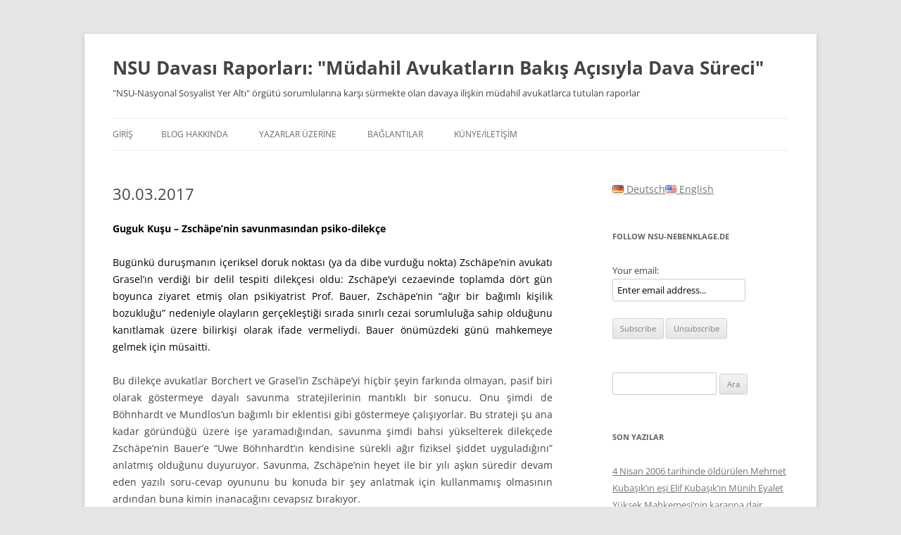

--- FILE ---
content_type: text/html; charset=UTF-8
request_url: https://www.nsu-nebenklage.de/tr/2017/04/02/30-03-2017/
body_size: 10202
content:
<!DOCTYPE html>
<html lang="tr">
<head>
<meta charset="UTF-8" />
<meta name="viewport" content="width=device-width, initial-scale=1.0" />
<title>30.03.2017 | NSU Davası Raporları: &quot;Müdahil Avukatların Bakış Açısıyla Dava Süreci&quot;</title>
<link rel="profile" href="https://gmpg.org/xfn/11" />
<link rel="pingback" href="https://www.nsu-nebenklage.de/tr/xmlrpc.php">
<meta name='robots' content='max-image-preview:large' />
<link rel="alternate" type="application/rss+xml" title="NSU Davası Raporları: &quot;Müdahil Avukatların Bakış Açısıyla Dava Süreci&quot; &raquo; akışı" href="https://www.nsu-nebenklage.de/tr/feed/" />
<link rel="alternate" type="application/rss+xml" title="NSU Davası Raporları: &quot;Müdahil Avukatların Bakış Açısıyla Dava Süreci&quot; &raquo; yorum akışı" href="https://www.nsu-nebenklage.de/tr/comments/feed/" />
<link rel="alternate" title="oEmbed (JSON)" type="application/json+oembed" href="https://www.nsu-nebenklage.de/tr/wp-json/oembed/1.0/embed?url=https%3A%2F%2Fwww.nsu-nebenklage.de%2Ftr%2F2017%2F04%2F02%2F30-03-2017%2F" />
<link rel="alternate" title="oEmbed (XML)" type="text/xml+oembed" href="https://www.nsu-nebenklage.de/tr/wp-json/oembed/1.0/embed?url=https%3A%2F%2Fwww.nsu-nebenklage.de%2Ftr%2F2017%2F04%2F02%2F30-03-2017%2F&#038;format=xml" />
<style id='wp-img-auto-sizes-contain-inline-css' type='text/css'>
img:is([sizes=auto i],[sizes^="auto," i]){contain-intrinsic-size:3000px 1500px}
/*# sourceURL=wp-img-auto-sizes-contain-inline-css */
</style>
<style id='wp-emoji-styles-inline-css' type='text/css'>

	img.wp-smiley, img.emoji {
		display: inline !important;
		border: none !important;
		box-shadow: none !important;
		height: 1em !important;
		width: 1em !important;
		margin: 0 0.07em !important;
		vertical-align: -0.1em !important;
		background: none !important;
		padding: 0 !important;
	}
/*# sourceURL=wp-emoji-styles-inline-css */
</style>
<style id='wp-block-library-inline-css' type='text/css'>
:root{--wp-block-synced-color:#7a00df;--wp-block-synced-color--rgb:122,0,223;--wp-bound-block-color:var(--wp-block-synced-color);--wp-editor-canvas-background:#ddd;--wp-admin-theme-color:#007cba;--wp-admin-theme-color--rgb:0,124,186;--wp-admin-theme-color-darker-10:#006ba1;--wp-admin-theme-color-darker-10--rgb:0,107,160.5;--wp-admin-theme-color-darker-20:#005a87;--wp-admin-theme-color-darker-20--rgb:0,90,135;--wp-admin-border-width-focus:2px}@media (min-resolution:192dpi){:root{--wp-admin-border-width-focus:1.5px}}.wp-element-button{cursor:pointer}:root .has-very-light-gray-background-color{background-color:#eee}:root .has-very-dark-gray-background-color{background-color:#313131}:root .has-very-light-gray-color{color:#eee}:root .has-very-dark-gray-color{color:#313131}:root .has-vivid-green-cyan-to-vivid-cyan-blue-gradient-background{background:linear-gradient(135deg,#00d084,#0693e3)}:root .has-purple-crush-gradient-background{background:linear-gradient(135deg,#34e2e4,#4721fb 50%,#ab1dfe)}:root .has-hazy-dawn-gradient-background{background:linear-gradient(135deg,#faaca8,#dad0ec)}:root .has-subdued-olive-gradient-background{background:linear-gradient(135deg,#fafae1,#67a671)}:root .has-atomic-cream-gradient-background{background:linear-gradient(135deg,#fdd79a,#004a59)}:root .has-nightshade-gradient-background{background:linear-gradient(135deg,#330968,#31cdcf)}:root .has-midnight-gradient-background{background:linear-gradient(135deg,#020381,#2874fc)}:root{--wp--preset--font-size--normal:16px;--wp--preset--font-size--huge:42px}.has-regular-font-size{font-size:1em}.has-larger-font-size{font-size:2.625em}.has-normal-font-size{font-size:var(--wp--preset--font-size--normal)}.has-huge-font-size{font-size:var(--wp--preset--font-size--huge)}.has-text-align-center{text-align:center}.has-text-align-left{text-align:left}.has-text-align-right{text-align:right}.has-fit-text{white-space:nowrap!important}#end-resizable-editor-section{display:none}.aligncenter{clear:both}.items-justified-left{justify-content:flex-start}.items-justified-center{justify-content:center}.items-justified-right{justify-content:flex-end}.items-justified-space-between{justify-content:space-between}.screen-reader-text{border:0;clip-path:inset(50%);height:1px;margin:-1px;overflow:hidden;padding:0;position:absolute;width:1px;word-wrap:normal!important}.screen-reader-text:focus{background-color:#ddd;clip-path:none;color:#444;display:block;font-size:1em;height:auto;left:5px;line-height:normal;padding:15px 23px 14px;text-decoration:none;top:5px;width:auto;z-index:100000}html :where(.has-border-color){border-style:solid}html :where([style*=border-top-color]){border-top-style:solid}html :where([style*=border-right-color]){border-right-style:solid}html :where([style*=border-bottom-color]){border-bottom-style:solid}html :where([style*=border-left-color]){border-left-style:solid}html :where([style*=border-width]){border-style:solid}html :where([style*=border-top-width]){border-top-style:solid}html :where([style*=border-right-width]){border-right-style:solid}html :where([style*=border-bottom-width]){border-bottom-style:solid}html :where([style*=border-left-width]){border-left-style:solid}html :where(img[class*=wp-image-]){height:auto;max-width:100%}:where(figure){margin:0 0 1em}html :where(.is-position-sticky){--wp-admin--admin-bar--position-offset:var(--wp-admin--admin-bar--height,0px)}@media screen and (max-width:600px){html :where(.is-position-sticky){--wp-admin--admin-bar--position-offset:0px}}

/*# sourceURL=wp-block-library-inline-css */
</style><style id='global-styles-inline-css' type='text/css'>
:root{--wp--preset--aspect-ratio--square: 1;--wp--preset--aspect-ratio--4-3: 4/3;--wp--preset--aspect-ratio--3-4: 3/4;--wp--preset--aspect-ratio--3-2: 3/2;--wp--preset--aspect-ratio--2-3: 2/3;--wp--preset--aspect-ratio--16-9: 16/9;--wp--preset--aspect-ratio--9-16: 9/16;--wp--preset--color--black: #000000;--wp--preset--color--cyan-bluish-gray: #abb8c3;--wp--preset--color--white: #fff;--wp--preset--color--pale-pink: #f78da7;--wp--preset--color--vivid-red: #cf2e2e;--wp--preset--color--luminous-vivid-orange: #ff6900;--wp--preset--color--luminous-vivid-amber: #fcb900;--wp--preset--color--light-green-cyan: #7bdcb5;--wp--preset--color--vivid-green-cyan: #00d084;--wp--preset--color--pale-cyan-blue: #8ed1fc;--wp--preset--color--vivid-cyan-blue: #0693e3;--wp--preset--color--vivid-purple: #9b51e0;--wp--preset--color--blue: #21759b;--wp--preset--color--dark-gray: #444;--wp--preset--color--medium-gray: #9f9f9f;--wp--preset--color--light-gray: #e6e6e6;--wp--preset--gradient--vivid-cyan-blue-to-vivid-purple: linear-gradient(135deg,rgb(6,147,227) 0%,rgb(155,81,224) 100%);--wp--preset--gradient--light-green-cyan-to-vivid-green-cyan: linear-gradient(135deg,rgb(122,220,180) 0%,rgb(0,208,130) 100%);--wp--preset--gradient--luminous-vivid-amber-to-luminous-vivid-orange: linear-gradient(135deg,rgb(252,185,0) 0%,rgb(255,105,0) 100%);--wp--preset--gradient--luminous-vivid-orange-to-vivid-red: linear-gradient(135deg,rgb(255,105,0) 0%,rgb(207,46,46) 100%);--wp--preset--gradient--very-light-gray-to-cyan-bluish-gray: linear-gradient(135deg,rgb(238,238,238) 0%,rgb(169,184,195) 100%);--wp--preset--gradient--cool-to-warm-spectrum: linear-gradient(135deg,rgb(74,234,220) 0%,rgb(151,120,209) 20%,rgb(207,42,186) 40%,rgb(238,44,130) 60%,rgb(251,105,98) 80%,rgb(254,248,76) 100%);--wp--preset--gradient--blush-light-purple: linear-gradient(135deg,rgb(255,206,236) 0%,rgb(152,150,240) 100%);--wp--preset--gradient--blush-bordeaux: linear-gradient(135deg,rgb(254,205,165) 0%,rgb(254,45,45) 50%,rgb(107,0,62) 100%);--wp--preset--gradient--luminous-dusk: linear-gradient(135deg,rgb(255,203,112) 0%,rgb(199,81,192) 50%,rgb(65,88,208) 100%);--wp--preset--gradient--pale-ocean: linear-gradient(135deg,rgb(255,245,203) 0%,rgb(182,227,212) 50%,rgb(51,167,181) 100%);--wp--preset--gradient--electric-grass: linear-gradient(135deg,rgb(202,248,128) 0%,rgb(113,206,126) 100%);--wp--preset--gradient--midnight: linear-gradient(135deg,rgb(2,3,129) 0%,rgb(40,116,252) 100%);--wp--preset--font-size--small: 13px;--wp--preset--font-size--medium: 20px;--wp--preset--font-size--large: 36px;--wp--preset--font-size--x-large: 42px;--wp--preset--spacing--20: 0.44rem;--wp--preset--spacing--30: 0.67rem;--wp--preset--spacing--40: 1rem;--wp--preset--spacing--50: 1.5rem;--wp--preset--spacing--60: 2.25rem;--wp--preset--spacing--70: 3.38rem;--wp--preset--spacing--80: 5.06rem;--wp--preset--shadow--natural: 6px 6px 9px rgba(0, 0, 0, 0.2);--wp--preset--shadow--deep: 12px 12px 50px rgba(0, 0, 0, 0.4);--wp--preset--shadow--sharp: 6px 6px 0px rgba(0, 0, 0, 0.2);--wp--preset--shadow--outlined: 6px 6px 0px -3px rgb(255, 255, 255), 6px 6px rgb(0, 0, 0);--wp--preset--shadow--crisp: 6px 6px 0px rgb(0, 0, 0);}:where(.is-layout-flex){gap: 0.5em;}:where(.is-layout-grid){gap: 0.5em;}body .is-layout-flex{display: flex;}.is-layout-flex{flex-wrap: wrap;align-items: center;}.is-layout-flex > :is(*, div){margin: 0;}body .is-layout-grid{display: grid;}.is-layout-grid > :is(*, div){margin: 0;}:where(.wp-block-columns.is-layout-flex){gap: 2em;}:where(.wp-block-columns.is-layout-grid){gap: 2em;}:where(.wp-block-post-template.is-layout-flex){gap: 1.25em;}:where(.wp-block-post-template.is-layout-grid){gap: 1.25em;}.has-black-color{color: var(--wp--preset--color--black) !important;}.has-cyan-bluish-gray-color{color: var(--wp--preset--color--cyan-bluish-gray) !important;}.has-white-color{color: var(--wp--preset--color--white) !important;}.has-pale-pink-color{color: var(--wp--preset--color--pale-pink) !important;}.has-vivid-red-color{color: var(--wp--preset--color--vivid-red) !important;}.has-luminous-vivid-orange-color{color: var(--wp--preset--color--luminous-vivid-orange) !important;}.has-luminous-vivid-amber-color{color: var(--wp--preset--color--luminous-vivid-amber) !important;}.has-light-green-cyan-color{color: var(--wp--preset--color--light-green-cyan) !important;}.has-vivid-green-cyan-color{color: var(--wp--preset--color--vivid-green-cyan) !important;}.has-pale-cyan-blue-color{color: var(--wp--preset--color--pale-cyan-blue) !important;}.has-vivid-cyan-blue-color{color: var(--wp--preset--color--vivid-cyan-blue) !important;}.has-vivid-purple-color{color: var(--wp--preset--color--vivid-purple) !important;}.has-black-background-color{background-color: var(--wp--preset--color--black) !important;}.has-cyan-bluish-gray-background-color{background-color: var(--wp--preset--color--cyan-bluish-gray) !important;}.has-white-background-color{background-color: var(--wp--preset--color--white) !important;}.has-pale-pink-background-color{background-color: var(--wp--preset--color--pale-pink) !important;}.has-vivid-red-background-color{background-color: var(--wp--preset--color--vivid-red) !important;}.has-luminous-vivid-orange-background-color{background-color: var(--wp--preset--color--luminous-vivid-orange) !important;}.has-luminous-vivid-amber-background-color{background-color: var(--wp--preset--color--luminous-vivid-amber) !important;}.has-light-green-cyan-background-color{background-color: var(--wp--preset--color--light-green-cyan) !important;}.has-vivid-green-cyan-background-color{background-color: var(--wp--preset--color--vivid-green-cyan) !important;}.has-pale-cyan-blue-background-color{background-color: var(--wp--preset--color--pale-cyan-blue) !important;}.has-vivid-cyan-blue-background-color{background-color: var(--wp--preset--color--vivid-cyan-blue) !important;}.has-vivid-purple-background-color{background-color: var(--wp--preset--color--vivid-purple) !important;}.has-black-border-color{border-color: var(--wp--preset--color--black) !important;}.has-cyan-bluish-gray-border-color{border-color: var(--wp--preset--color--cyan-bluish-gray) !important;}.has-white-border-color{border-color: var(--wp--preset--color--white) !important;}.has-pale-pink-border-color{border-color: var(--wp--preset--color--pale-pink) !important;}.has-vivid-red-border-color{border-color: var(--wp--preset--color--vivid-red) !important;}.has-luminous-vivid-orange-border-color{border-color: var(--wp--preset--color--luminous-vivid-orange) !important;}.has-luminous-vivid-amber-border-color{border-color: var(--wp--preset--color--luminous-vivid-amber) !important;}.has-light-green-cyan-border-color{border-color: var(--wp--preset--color--light-green-cyan) !important;}.has-vivid-green-cyan-border-color{border-color: var(--wp--preset--color--vivid-green-cyan) !important;}.has-pale-cyan-blue-border-color{border-color: var(--wp--preset--color--pale-cyan-blue) !important;}.has-vivid-cyan-blue-border-color{border-color: var(--wp--preset--color--vivid-cyan-blue) !important;}.has-vivid-purple-border-color{border-color: var(--wp--preset--color--vivid-purple) !important;}.has-vivid-cyan-blue-to-vivid-purple-gradient-background{background: var(--wp--preset--gradient--vivid-cyan-blue-to-vivid-purple) !important;}.has-light-green-cyan-to-vivid-green-cyan-gradient-background{background: var(--wp--preset--gradient--light-green-cyan-to-vivid-green-cyan) !important;}.has-luminous-vivid-amber-to-luminous-vivid-orange-gradient-background{background: var(--wp--preset--gradient--luminous-vivid-amber-to-luminous-vivid-orange) !important;}.has-luminous-vivid-orange-to-vivid-red-gradient-background{background: var(--wp--preset--gradient--luminous-vivid-orange-to-vivid-red) !important;}.has-very-light-gray-to-cyan-bluish-gray-gradient-background{background: var(--wp--preset--gradient--very-light-gray-to-cyan-bluish-gray) !important;}.has-cool-to-warm-spectrum-gradient-background{background: var(--wp--preset--gradient--cool-to-warm-spectrum) !important;}.has-blush-light-purple-gradient-background{background: var(--wp--preset--gradient--blush-light-purple) !important;}.has-blush-bordeaux-gradient-background{background: var(--wp--preset--gradient--blush-bordeaux) !important;}.has-luminous-dusk-gradient-background{background: var(--wp--preset--gradient--luminous-dusk) !important;}.has-pale-ocean-gradient-background{background: var(--wp--preset--gradient--pale-ocean) !important;}.has-electric-grass-gradient-background{background: var(--wp--preset--gradient--electric-grass) !important;}.has-midnight-gradient-background{background: var(--wp--preset--gradient--midnight) !important;}.has-small-font-size{font-size: var(--wp--preset--font-size--small) !important;}.has-medium-font-size{font-size: var(--wp--preset--font-size--medium) !important;}.has-large-font-size{font-size: var(--wp--preset--font-size--large) !important;}.has-x-large-font-size{font-size: var(--wp--preset--font-size--x-large) !important;}
/*# sourceURL=global-styles-inline-css */
</style>

<style id='classic-theme-styles-inline-css' type='text/css'>
/*! This file is auto-generated */
.wp-block-button__link{color:#fff;background-color:#32373c;border-radius:9999px;box-shadow:none;text-decoration:none;padding:calc(.667em + 2px) calc(1.333em + 2px);font-size:1.125em}.wp-block-file__button{background:#32373c;color:#fff;text-decoration:none}
/*# sourceURL=/wp-includes/css/classic-themes.min.css */
</style>
<link rel='stylesheet' id='twentytwelve-fonts-css' href='https://www.nsu-nebenklage.de/tr/wp-content/themes/twentytwelve/fonts/font-open-sans.css?ver=20230328' type='text/css' media='all' />
<link rel='stylesheet' id='twentytwelve-style-css' href='https://www.nsu-nebenklage.de/tr/wp-content/themes/twentytwelve/style.css?ver=20251202' type='text/css' media='all' />
<link rel='stylesheet' id='twentytwelve-block-style-css' href='https://www.nsu-nebenklage.de/tr/wp-content/themes/twentytwelve/css/blocks.css?ver=20251031' type='text/css' media='all' />
<script type="text/javascript" src="https://www.nsu-nebenklage.de/tr/wp-includes/js/jquery/jquery.min.js?ver=3.7.1" id="jquery-core-js"></script>
<script type="text/javascript" src="https://www.nsu-nebenklage.de/tr/wp-includes/js/jquery/jquery-migrate.min.js?ver=3.4.1" id="jquery-migrate-js"></script>
<script type="text/javascript" src="https://www.nsu-nebenklage.de/tr/wp-content/themes/twentytwelve/js/navigation.js?ver=20250303" id="twentytwelve-navigation-js" defer="defer" data-wp-strategy="defer"></script>
<link rel="https://api.w.org/" href="https://www.nsu-nebenklage.de/tr/wp-json/" /><link rel="alternate" title="JSON" type="application/json" href="https://www.nsu-nebenklage.de/tr/wp-json/wp/v2/posts/1330" /><link rel="EditURI" type="application/rsd+xml" title="RSD" href="https://www.nsu-nebenklage.de/tr/xmlrpc.php?rsd" />
<meta name="generator" content="WordPress 6.9" />
<link rel="canonical" href="https://www.nsu-nebenklage.de/tr/2017/04/02/30-03-2017/" />
<link rel='shortlink' href='https://www.nsu-nebenklage.de/tr/?p=1330' />
<link rel="alternate" href="https://www.nsu-nebenklage.de/blog/2017/03/30/30-03-2017/" hreflang="de" />
<link rel="alternate" href="https://www.nsu-nebenklage.de/en/2017/03/30/30-march-2017/" hreflang="en" />
<link rel="alternate" href="https://www.nsu-nebenklage.de/tr/2017/04/02/30-03-2017/" hreflang="tr" />
<!-- Analytics by WP Statistics - https://wp-statistics.com -->
	<style type="text/css" id="twentytwelve-header-css">
			.site-header h1 a,
		.site-header h2 {
			color: #444;
		}
		</style>
	</head>

<body class="wp-singular post-template-default single single-post postid-1330 single-format-standard wp-embed-responsive wp-theme-twentytwelve custom-font-enabled">
<div id="page" class="hfeed site">
	<a class="screen-reader-text skip-link" href="#content">İçeriğe atla</a>
	<header id="masthead" class="site-header">
		<hgroup>
							<h1 class="site-title"><a href="https://www.nsu-nebenklage.de/tr/" rel="home" >NSU Davası Raporları: &quot;Müdahil Avukatların Bakış Açısıyla Dava Süreci&quot;</a></h1>
								<h2 class="site-description">&quot;NSU-Nasyonal Sosyalist Yer Altı&quot; örgütü sorumlularına karşı sürmekte olan davaya ilişkin müdahil avukatlarca tutulan raporlar</h2>
					</hgroup>

		<nav id="site-navigation" class="main-navigation">
			<button class="menu-toggle">Menü</button>
			<div class="nav-menu"><ul>
<li ><a href="https://www.nsu-nebenklage.de/tr/">Giriş</a></li><li class="page_item page-item-11"><a href="https://www.nsu-nebenklage.de/tr/uber-diesen-blog/">Blog hakkında</a></li>
<li class="page_item page-item-9"><a href="https://www.nsu-nebenklage.de/tr/uber-die-autoren-tr/">YAZARLAR ÜZERİNE</a></li>
<li class="page_item page-item-24"><a href="https://www.nsu-nebenklage.de/tr/links-3/">BAĞLANTILAR</a></li>
<li class="page_item page-item-7"><a href="https://www.nsu-nebenklage.de/tr/impressum-tr/">KÜNYE/İLETİŞİM</a></li>
</ul></div>
		</nav><!-- #site-navigation -->

			</header><!-- #masthead -->

	<div id="main" class="wrapper">

	<div id="primary" class="site-content">
		<div id="content" role="main">

			
				
	<article id="post-1330" class="post-1330 post type-post status-publish format-standard hentry category-allgemein">
				<header class="entry-header">
			
						<h1 class="entry-title">30.03.2017</h1>
								</header><!-- .entry-header -->

				<div class="entry-content">
			<h4 class="western" align="justify"><span style="color: #000000;">Guguk Kuşu – Zschäpe&#8217;nin savunmasından psiko-dilekçe</span></h4>
<p class="western" align="justify"><span style="color: #000000;">Bugünkü duruşmanın içeriksel doruk noktası (ya da dibe vurduğu nokta) Zschäpe&#8217;nin avukatı Grasel&#8217;ın verdiği bir delil tespiti dilekçesi oldu: Zschäpe&#8217;yi cezaevinde toplamda dört gün boyunca ziyaret etmiş olan psikiyatrist Prof. Bauer, Zschäpe&#8217;nin “ağır bir bağımlı kişilik bozukluğu” nedeniyle olayların gerçekleştiği sırada sınırlı cezai sorumluluğa sahip olduğunu kanıtlamak üzere bilirkişi olarak ifade vermeliydi. Bauer önümüzdeki günü mahkemeye gelmek için müsaitti. </span></p>
<p align="justify">Bu dilekçe avukatlar Borchert ve Grasel&#8217;in Zschäpe&#8217;yi hiçbir şeyin farkında olmayan, pasif biri olarak göstermeye dayalı savunma stratejilerinin mantıklı bir sonucu. Onu şimdi de Böhnhardt ve Mundlos&#8217;un bağımlı bir eklentisi gibi göstermeye çalışıyorlar. <span id="more-1330"></span>Bu strateji şu ana kadar göründüğü üzere işe yaramadığından, savunma şimdi bahsi yükselterek dilekçede Zschäpe&#8217;nin Bauer&#8217;e “Uwe Böhnhardt&#8217;ın kendisine sürekli ağır fiziksel şiddet uyguladığını” anlatmış olduğunu duyuruyor. Savunma, Zschäpe&#8217;nin heyet ile bir yılı aşkın süredir devam eden yazılı soru-cevap oyununu bu konuda bir şey anlatmak için kullanmamış olmasının ardından buna kimin inanacağını cevapsız bırakıyor.</p>
<p align="justify">Yani bu dilekçenin pek bir başarı şansının olmadığı kesin. Belli olmayansa savunmanın dilekçe konusunda ciddi olup olmadığı. Çünkü on cinayet ve çeşitli şiddet suçları nedeniyle verilecek bir hüküm aynı anda azalmış cezai sorumluluğun tespit edilmesi durumunda çok kolay bir şekilde uzun süreli bir hapis cezasıyla birlikte bir psikiyatri hastanesine yatırılma kararı verilmesine neden olabilir. Zschäpe bunu ömür boyu hapis cezasına tercih mi ediyor, avukatları ona bu tehlikeden hiç bahsettiler mi bilinmiyor. Ama bu müdahil davacılar açısından zaten önem taşımıyor.</p>
<p>Mahkemenin dilekçe konusunda ne yapacağını göreceğiz. Bir yandan heyet başkanının şu ana kadarki tutumu Zschäpe&#8217;nin verdiği tüm içeriksel bilgilerle ilgilendiğini gösteriyor ki bu da Bauer&#8217;in dinlenmesinin lehine. Diğer taraftan bilirkişi Prof. Saß, Zschäpe ve cezai sorumluğu ile ilgili halihazırda çok kapsamlı bir bilirkişi raporu verdi. Bu raporun sonucuna göre Zschäpe&#8217;nin suçluluğundan şüphe duyulması için hiçbir neden yok.</p>
<p>Wohlleben&#8217;in savunması bunun yanısıra heyet başkanına ve onun bir vekiline karşı dün verilmiş olan red dilekçelerini reddetmiş olan hakimlere karşı red dilekçesi verdi. Dilekçenin gerekçesi verilen red kararının bu hakimlerin tarafsız olmadığını göstermesiydi. Yine “kuru gürültü”ye bir örnek. Hukuki açıdan bugün müdahil avukat Doris Dierbach&#8217;ın önerdiği gibi bir yaklaşım yerinde olurdu: Prof. Bauer&#8217;in Zschäpe&#8217;nin kendisine anlatmış olduklarıyla ile ilgili olarak dinlenmesi, ardındansa Prof. Saß&#8217;dan vermiş olduğu rapora bu anlatılanların ışığında ilavelerde bulunmasının rica edilmesi.</p>
<p>Önümüzdeki haftaki üç duruşma gününün ardından mahkeme iki haftalığına Paskalya arası verecek. Mahkemenin Prof. Bauer&#8217;i çağırıp çağırmayacağının o zamana kadar belli olması gerekiyor.</p>
<p>&nbsp;</p>
<p align="justify">
					</div><!-- .entry-content -->
		
		<footer class="entry-meta">
			Bu yazı <a href="https://www.nsu-nebenklage.de/tr/category/allgemein/" rel="category tag">Allgemein</a> kategorisine <a href="https://www.nsu-nebenklage.de/tr/2017/04/02/30-03-2017/" title="15:24" rel="bookmark"><time class="entry-date" datetime="2017-04-02T15:24:26+02:00">2. Nisan 2017</time></a> tarihinde<span class="by-author"> <span class="author vcard"><a class="url fn n" href="https://www.nsu-nebenklage.de/tr/author/admin/" title="admin tarafından yazılmış tüm yazıları görüntüle" rel="author">admin</a></span></span> tarafından gönderildi.								</footer><!-- .entry-meta -->
	</article><!-- #post -->

				<nav class="nav-single">
					<h3 class="assistive-text">Yazı dolaşımı</h3>
					<span class="nav-previous"><a href="https://www.nsu-nebenklage.de/tr/2017/03/31/29-03-2017/" rel="prev"><span class="meta-nav">&larr;</span> 29.03.2017</a></span>
					<span class="nav-next"><a href="https://www.nsu-nebenklage.de/tr/2017/04/07/05-04-2017/" rel="next">05.04.2017 <span class="meta-nav">&rarr;</span></a></span>
				</nav><!-- .nav-single -->

				
<div id="comments" class="comments-area">

	
	
	
</div><!-- #comments .comments-area -->

			
		</div><!-- #content -->
	</div><!-- #primary -->


			<div id="secondary" class="widget-area" role="complementary">
			<aside id="mslswidget-2" class="widget widget_mslswidget"><a href="https://www.nsu-nebenklage.de/blog/2017/03/30/30-03-2017/" title="Deutsch"><img src="https://www.nsu-nebenklage.de/tr/wp-content/plugins/multisite-language-switcher/assets/flags/de.png" alt="de_DE" /> Deutsch</a><a href="https://www.nsu-nebenklage.de/en/2017/03/30/30-march-2017/" title="English"><img src="https://www.nsu-nebenklage.de/tr/wp-content/plugins/multisite-language-switcher/assets/flags/us.png" alt="en_US" /> English</a></aside><aside id="s2_form_widget-2" class="widget s2_form_widget"><h3 class="widget-title">follow nsu-nebenklage.de</h3><div class="search"><form name="s2formwidget" method="post"><input type="hidden" name="ip" value="198.244.183.239" /><span style="display:none !important"><label for="firstname">Leave This Blank:</label><input type="text" id="firstname" name="firstname" /><label for="lastname">Leave This Blank Too:</label><input type="text" id="lastname" name="lastname" /><label for="uri">Do Not Change This:</label><input type="text" id="uri" name="uri" value="http://" /></span><p><label for="s2email">Your email:</label><br><input type="email" name="email" id="s2email" value="Enter email address..." size="20" onfocus="if (this.value === 'Enter email address...') {this.value = '';}" onblur="if (this.value === '') {this.value = 'Enter email address...';}" /></p><p><input type="submit" name="subscribe" value="Subscribe" />&nbsp;<input type="submit" name="unsubscribe" value="Unsubscribe" /></p></form>
</div></aside><aside id="search-2" class="widget widget_search"><form role="search" method="get" id="searchform" class="searchform" action="https://www.nsu-nebenklage.de/tr/">
				<div>
					<label class="screen-reader-text" for="s">Arama:</label>
					<input type="text" value="" name="s" id="s" />
					<input type="submit" id="searchsubmit" value="Ara" />
				</div>
			</form></aside>
		<aside id="recent-posts-2" class="widget widget_recent_entries">
		<h3 class="widget-title">Son Yazılar</h3>
		<ul>
											<li>
					<a href="https://www.nsu-nebenklage.de/tr/2020/05/25/4-nisan-2006-tarihinde-oldurulen-mehmet-kubasikin-esi-elif-kubasikin-munih-eyalet-yuksek-mahkemesinin-kararina-dair-beyanidir/">4 Nisan 2006 tarihinde öldürülen Mehmet Kubaşık’ın eşi Elif Kubaşık’ın Münih Eyalet Yüksek Mahkemesi’nin kararına dair beyanıdır</a>
									</li>
											<li>
					<a href="https://www.nsu-nebenklage.de/tr/2020/04/27/25-04-2020-tam-muhlet-bitiminde-gerekceli-karar-emingerin-cezasinin-temyizi-ne-olacak/">25.04.2020 Tam mühlet bitiminde gerekçeli karar. Eminger’in cezasının temyizi ne olacak?</a>
									</li>
											<li>
					<a href="https://www.nsu-nebenklage.de/tr/2018/07/29/26-07-2018/">26.07.2018</a>
									</li>
											<li>
					<a href="https://www.nsu-nebenklage.de/tr/2018/07/19/18-07-2018/">18.07.2018</a>
									</li>
											<li>
					<a href="https://www.nsu-nebenklage.de/tr/2018/07/12/11-07-2018/">11.07.2018</a>
									</li>
					</ul>

		</aside><aside id="archives-2" class="widget widget_archive"><h3 class="widget-title">Arşivler</h3>
			<ul>
					<li><a href='https://www.nsu-nebenklage.de/tr/2020/05/'>Mayıs 2020</a></li>
	<li><a href='https://www.nsu-nebenklage.de/tr/2020/04/'>Nisan 2020</a></li>
	<li><a href='https://www.nsu-nebenklage.de/tr/2018/07/'>Temmuz 2018</a></li>
	<li><a href='https://www.nsu-nebenklage.de/tr/2018/06/'>Haziran 2018</a></li>
	<li><a href='https://www.nsu-nebenklage.de/tr/2018/05/'>Mayıs 2018</a></li>
	<li><a href='https://www.nsu-nebenklage.de/tr/2018/04/'>Nisan 2018</a></li>
	<li><a href='https://www.nsu-nebenklage.de/tr/2018/03/'>Mart 2018</a></li>
	<li><a href='https://www.nsu-nebenklage.de/tr/2018/02/'>Şubat 2018</a></li>
	<li><a href='https://www.nsu-nebenklage.de/tr/2018/01/'>Ocak 2018</a></li>
	<li><a href='https://www.nsu-nebenklage.de/tr/2017/12/'>Aralık 2017</a></li>
	<li><a href='https://www.nsu-nebenklage.de/tr/2017/11/'>Kasım 2017</a></li>
	<li><a href='https://www.nsu-nebenklage.de/tr/2017/10/'>Ekim 2017</a></li>
	<li><a href='https://www.nsu-nebenklage.de/tr/2017/09/'>Eylül 2017</a></li>
	<li><a href='https://www.nsu-nebenklage.de/tr/2017/08/'>Ağustos 2017</a></li>
	<li><a href='https://www.nsu-nebenklage.de/tr/2017/07/'>Temmuz 2017</a></li>
	<li><a href='https://www.nsu-nebenklage.de/tr/2017/06/'>Haziran 2017</a></li>
	<li><a href='https://www.nsu-nebenklage.de/tr/2017/05/'>Mayıs 2017</a></li>
	<li><a href='https://www.nsu-nebenklage.de/tr/2017/04/'>Nisan 2017</a></li>
	<li><a href='https://www.nsu-nebenklage.de/tr/2017/03/'>Mart 2017</a></li>
	<li><a href='https://www.nsu-nebenklage.de/tr/2017/02/'>Şubat 2017</a></li>
	<li><a href='https://www.nsu-nebenklage.de/tr/2017/01/'>Ocak 2017</a></li>
	<li><a href='https://www.nsu-nebenklage.de/tr/2016/12/'>Aralık 2016</a></li>
	<li><a href='https://www.nsu-nebenklage.de/tr/2016/11/'>Kasım 2016</a></li>
	<li><a href='https://www.nsu-nebenklage.de/tr/2016/10/'>Ekim 2016</a></li>
	<li><a href='https://www.nsu-nebenklage.de/tr/2016/09/'>Eylül 2016</a></li>
	<li><a href='https://www.nsu-nebenklage.de/tr/2016/08/'>Ağustos 2016</a></li>
	<li><a href='https://www.nsu-nebenklage.de/tr/2016/07/'>Temmuz 2016</a></li>
	<li><a href='https://www.nsu-nebenklage.de/tr/2016/06/'>Haziran 2016</a></li>
	<li><a href='https://www.nsu-nebenklage.de/tr/2016/05/'>Mayıs 2016</a></li>
	<li><a href='https://www.nsu-nebenklage.de/tr/2016/04/'>Nisan 2016</a></li>
	<li><a href='https://www.nsu-nebenklage.de/tr/2016/03/'>Mart 2016</a></li>
	<li><a href='https://www.nsu-nebenklage.de/tr/2016/02/'>Şubat 2016</a></li>
	<li><a href='https://www.nsu-nebenklage.de/tr/2016/01/'>Ocak 2016</a></li>
	<li><a href='https://www.nsu-nebenklage.de/tr/2015/12/'>Aralık 2015</a></li>
	<li><a href='https://www.nsu-nebenklage.de/tr/2015/11/'>Kasım 2015</a></li>
	<li><a href='https://www.nsu-nebenklage.de/tr/2015/10/'>Ekim 2015</a></li>
	<li><a href='https://www.nsu-nebenklage.de/tr/2015/09/'>Eylül 2015</a></li>
	<li><a href='https://www.nsu-nebenklage.de/tr/2015/08/'>Ağustos 2015</a></li>
	<li><a href='https://www.nsu-nebenklage.de/tr/2015/07/'>Temmuz 2015</a></li>
	<li><a href='https://www.nsu-nebenklage.de/tr/2015/06/'>Haziran 2015</a></li>
	<li><a href='https://www.nsu-nebenklage.de/tr/2015/05/'>Mayıs 2015</a></li>
	<li><a href='https://www.nsu-nebenklage.de/tr/2015/04/'>Nisan 2015</a></li>
	<li><a href='https://www.nsu-nebenklage.de/tr/2015/03/'>Mart 2015</a></li>
	<li><a href='https://www.nsu-nebenklage.de/tr/2015/02/'>Şubat 2015</a></li>
	<li><a href='https://www.nsu-nebenklage.de/tr/2015/01/'>Ocak 2015</a></li>
	<li><a href='https://www.nsu-nebenklage.de/tr/2014/12/'>Aralık 2014</a></li>
	<li><a href='https://www.nsu-nebenklage.de/tr/2014/11/'>Kasım 2014</a></li>
	<li><a href='https://www.nsu-nebenklage.de/tr/2014/10/'>Ekim 2014</a></li>
	<li><a href='https://www.nsu-nebenklage.de/tr/2014/09/'>Eylül 2014</a></li>
	<li><a href='https://www.nsu-nebenklage.de/tr/2014/08/'>Ağustos 2014</a></li>
	<li><a href='https://www.nsu-nebenklage.de/tr/2014/07/'>Temmuz 2014</a></li>
	<li><a href='https://www.nsu-nebenklage.de/tr/2014/06/'>Haziran 2014</a></li>
	<li><a href='https://www.nsu-nebenklage.de/tr/2014/05/'>Mayıs 2014</a></li>
	<li><a href='https://www.nsu-nebenklage.de/tr/2014/04/'>Nisan 2014</a></li>
	<li><a href='https://www.nsu-nebenklage.de/tr/2014/03/'>Mart 2014</a></li>
	<li><a href='https://www.nsu-nebenklage.de/tr/2014/02/'>Şubat 2014</a></li>
	<li><a href='https://www.nsu-nebenklage.de/tr/2014/01/'>Ocak 2014</a></li>
	<li><a href='https://www.nsu-nebenklage.de/tr/2013/12/'>Aralık 2013</a></li>
	<li><a href='https://www.nsu-nebenklage.de/tr/2013/11/'>Kasım 2013</a></li>
	<li><a href='https://www.nsu-nebenklage.de/tr/2013/10/'>Ekim 2013</a></li>
	<li><a href='https://www.nsu-nebenklage.de/tr/2013/09/'>Eylül 2013</a></li>
	<li><a href='https://www.nsu-nebenklage.de/tr/2013/08/'>Ağustos 2013</a></li>
	<li><a href='https://www.nsu-nebenklage.de/tr/2013/07/'>Temmuz 2013</a></li>
	<li><a href='https://www.nsu-nebenklage.de/tr/2013/06/'>Haziran 2013</a></li>
	<li><a href='https://www.nsu-nebenklage.de/tr/2013/05/'>Mayıs 2013</a></li>
	<li><a href='https://www.nsu-nebenklage.de/tr/2013/04/'>Nisan 2013</a></li>
			</ul>

			</aside><aside id="calendar-2" class="widget widget_calendar"><div id="calendar_wrap" class="calendar_wrap"><table id="wp-calendar" class="wp-calendar-table">
	<caption>Nisan 2017</caption>
	<thead>
	<tr>
		<th scope="col" aria-label="Pazartesi">P</th>
		<th scope="col" aria-label="Salı">S</th>
		<th scope="col" aria-label="Çarşamba">Ç</th>
		<th scope="col" aria-label="Perşembe">P</th>
		<th scope="col" aria-label="Cuma">C</th>
		<th scope="col" aria-label="Cumartesi">C</th>
		<th scope="col" aria-label="Pazar">P</th>
	</tr>
	</thead>
	<tbody>
	<tr>
		<td colspan="5" class="pad">&nbsp;</td><td>1</td><td><a href="https://www.nsu-nebenklage.de/tr/2017/04/02/" aria-label="Yazılar 2 April 2017 tarihinde yayınlandı">2</a></td>
	</tr>
	<tr>
		<td>3</td><td>4</td><td>5</td><td>6</td><td><a href="https://www.nsu-nebenklage.de/tr/2017/04/07/" aria-label="Yazılar 7 April 2017 tarihinde yayınlandı">7</a></td><td>8</td><td>9</td>
	</tr>
	<tr>
		<td>10</td><td>11</td><td>12</td><td>13</td><td>14</td><td>15</td><td>16</td>
	</tr>
	<tr>
		<td>17</td><td>18</td><td>19</td><td>20</td><td>21</td><td>22</td><td>23</td>
	</tr>
	<tr>
		<td>24</td><td>25</td><td>26</td><td>27</td><td><a href="https://www.nsu-nebenklage.de/tr/2017/04/28/" aria-label="Yazılar 28 April 2017 tarihinde yayınlandı">28</a></td><td>29</td><td>30</td>
	</tr>
	</tbody>
	</table><nav aria-label="Geçmiş ve gelecek aylar" class="wp-calendar-nav">
		<span class="wp-calendar-nav-prev"><a href="https://www.nsu-nebenklage.de/tr/2017/03/">&laquo; Mar</a></span>
		<span class="pad">&nbsp;</span>
		<span class="wp-calendar-nav-next"><a href="https://www.nsu-nebenklage.de/tr/2017/05/">May &raquo;</a></span>
	</nav></div></aside>		</div><!-- #secondary -->
		</div><!-- #main .wrapper -->
	<footer id="colophon" role="contentinfo">
		<div class="site-info">
									<a href="https://wordpress.org/" class="imprint" title="Anlamlı kişisel yayınlama platformu">
				WordPress gururla sunar			</a>
		</div><!-- .site-info -->
	</footer><!-- #colophon -->
</div><!-- #page -->

<script type="speculationrules">
{"prefetch":[{"source":"document","where":{"and":[{"href_matches":"/tr/*"},{"not":{"href_matches":["/tr/wp-*.php","/tr/wp-admin/*","/tr/wp-content/uploads/sites/4/*","/tr/wp-content/*","/tr/wp-content/plugins/*","/tr/wp-content/themes/twentytwelve/*","/tr/*\\?(.+)"]}},{"not":{"selector_matches":"a[rel~=\"nofollow\"]"}},{"not":{"selector_matches":".no-prefetch, .no-prefetch a"}}]},"eagerness":"conservative"}]}
</script>
<script id="wp-emoji-settings" type="application/json">
{"baseUrl":"https://s.w.org/images/core/emoji/17.0.2/72x72/","ext":".png","svgUrl":"https://s.w.org/images/core/emoji/17.0.2/svg/","svgExt":".svg","source":{"concatemoji":"https://www.nsu-nebenklage.de/tr/wp-includes/js/wp-emoji-release.min.js?ver=6.9"}}
</script>
<script type="module">
/* <![CDATA[ */
/*! This file is auto-generated */
const a=JSON.parse(document.getElementById("wp-emoji-settings").textContent),o=(window._wpemojiSettings=a,"wpEmojiSettingsSupports"),s=["flag","emoji"];function i(e){try{var t={supportTests:e,timestamp:(new Date).valueOf()};sessionStorage.setItem(o,JSON.stringify(t))}catch(e){}}function c(e,t,n){e.clearRect(0,0,e.canvas.width,e.canvas.height),e.fillText(t,0,0);t=new Uint32Array(e.getImageData(0,0,e.canvas.width,e.canvas.height).data);e.clearRect(0,0,e.canvas.width,e.canvas.height),e.fillText(n,0,0);const a=new Uint32Array(e.getImageData(0,0,e.canvas.width,e.canvas.height).data);return t.every((e,t)=>e===a[t])}function p(e,t){e.clearRect(0,0,e.canvas.width,e.canvas.height),e.fillText(t,0,0);var n=e.getImageData(16,16,1,1);for(let e=0;e<n.data.length;e++)if(0!==n.data[e])return!1;return!0}function u(e,t,n,a){switch(t){case"flag":return n(e,"\ud83c\udff3\ufe0f\u200d\u26a7\ufe0f","\ud83c\udff3\ufe0f\u200b\u26a7\ufe0f")?!1:!n(e,"\ud83c\udde8\ud83c\uddf6","\ud83c\udde8\u200b\ud83c\uddf6")&&!n(e,"\ud83c\udff4\udb40\udc67\udb40\udc62\udb40\udc65\udb40\udc6e\udb40\udc67\udb40\udc7f","\ud83c\udff4\u200b\udb40\udc67\u200b\udb40\udc62\u200b\udb40\udc65\u200b\udb40\udc6e\u200b\udb40\udc67\u200b\udb40\udc7f");case"emoji":return!a(e,"\ud83e\u1fac8")}return!1}function f(e,t,n,a){let r;const o=(r="undefined"!=typeof WorkerGlobalScope&&self instanceof WorkerGlobalScope?new OffscreenCanvas(300,150):document.createElement("canvas")).getContext("2d",{willReadFrequently:!0}),s=(o.textBaseline="top",o.font="600 32px Arial",{});return e.forEach(e=>{s[e]=t(o,e,n,a)}),s}function r(e){var t=document.createElement("script");t.src=e,t.defer=!0,document.head.appendChild(t)}a.supports={everything:!0,everythingExceptFlag:!0},new Promise(t=>{let n=function(){try{var e=JSON.parse(sessionStorage.getItem(o));if("object"==typeof e&&"number"==typeof e.timestamp&&(new Date).valueOf()<e.timestamp+604800&&"object"==typeof e.supportTests)return e.supportTests}catch(e){}return null}();if(!n){if("undefined"!=typeof Worker&&"undefined"!=typeof OffscreenCanvas&&"undefined"!=typeof URL&&URL.createObjectURL&&"undefined"!=typeof Blob)try{var e="postMessage("+f.toString()+"("+[JSON.stringify(s),u.toString(),c.toString(),p.toString()].join(",")+"));",a=new Blob([e],{type:"text/javascript"});const r=new Worker(URL.createObjectURL(a),{name:"wpTestEmojiSupports"});return void(r.onmessage=e=>{i(n=e.data),r.terminate(),t(n)})}catch(e){}i(n=f(s,u,c,p))}t(n)}).then(e=>{for(const n in e)a.supports[n]=e[n],a.supports.everything=a.supports.everything&&a.supports[n],"flag"!==n&&(a.supports.everythingExceptFlag=a.supports.everythingExceptFlag&&a.supports[n]);var t;a.supports.everythingExceptFlag=a.supports.everythingExceptFlag&&!a.supports.flag,a.supports.everything||((t=a.source||{}).concatemoji?r(t.concatemoji):t.wpemoji&&t.twemoji&&(r(t.twemoji),r(t.wpemoji)))});
//# sourceURL=https://www.nsu-nebenklage.de/tr/wp-includes/js/wp-emoji-loader.min.js
/* ]]> */
</script>
</body>
</html>

<!-- Cached by WP-Optimize (gzip) - https://teamupdraft.com/wp-optimize/ - Last modified: 22. January 2026 00:23 (Europe/Berlin UTC:1) -->
